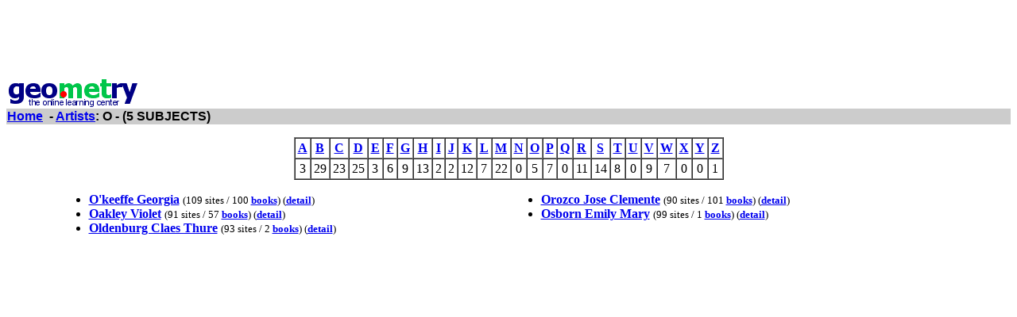

--- FILE ---
content_type: text/html; charset=UTF-8
request_url: http://www.geometry.net/artists/dir_o.html
body_size: 4713
content:
<html><head><title>Geometry.Net - Artists: O</TITLE>
	</HEAD>
	<BODY BGCOLOR=#FFFFFF TEXT=#000000 LINK=#0000EE VLINK=#FF0000 ALINK=#000099>
<center>
<script type="text/javascript"><!--
google_ad_client = "pub-1010828748909166";
google_alternate_ad_url = "http://www.geometry.net/ad.html";
google_ad_width = 728;
google_ad_height = 90;
google_ad_format = "728x90_as";
google_color_border = "336699";
google_color_bg = "FFFFFF";
google_color_link = "0000FF";
google_color_url = "008000";
google_color_text = "000000";
//--></script>
<script type="text/javascript"
  src="http://pagead2.googlesyndication.com/pagead/show_ads.js">
</script>
<table BORDER=0 CELLSPACING=0 CELLPADDING=1 WIDTH="100%"><tr>
	<td ALIGN=LEFT VALIGN=CENTER><a href="/index.html">
	<img SRC="/gnet_logo.gif" height=37 width=165 ALT="Geometry.Net - the online learning center" width=159 border=0><font face="Arial,Helvetica"></a>
	</td><td WIDTH="45%">&nbsp;</td></tr><tr ALIGN=LEFT VALIGN=TOP>
	<td ALIGN=LEFT VALIGN=TOP COLSPAN="2" BGCOLOR="#CCCCCC"><font face="Arial,Helvetica"><font><a href="http://www.geometry.net/index.html"><b>Home</a>&nbsp;
 	- <a href="/artists/index.html">Artists</a>: O</A> - (5 SUBJECTS)</B></FONT></FONT></TD>
	</TR></TABLE></CENTER><P><center><table border=1 cellpadding=3  cellspacing=0><tr><td align=center><a href="dir_a.html"><b>A</b></a></td><td align=center><a href="dir_b.html"><b>B</b></a></td><td align=center><a href="dir_c.html"><b>C</b></a></td><td align=center><a href="dir_d.html"><b>D</b></a></td><td align=center><a href="dir_e.html"><b>E</b></a></td><td align=center><a href="dir_f.html"><b>F</b></a></td><td align=center><a href="dir_g.html"><b>G</b></a></td><td align=center><a href="dir_h.html"><b>H</b></a></td><td align=center><a href="dir_i.html"><b>I</b></a></td><td align=center><a href="dir_j.html"><b>J</b></a></td><td align=center><a href="dir_k.html"><b>K</b></a></td><td align=center><a href="dir_l.html"><b>L</b></a></td><td align=center><a href="dir_m.html"><b>M</b></a></td><td align=center><a href="dir_n.html"><b>N</b></a></td><td align=center><a href="dir_o.html"><b>O</b></a></td><td align=center><a href="dir_p.html"><b>P</b></a></td><td align=center><a href="dir_q.html"><b>Q</b></a></td><td align=center><a href="dir_r.html"><b>R</b></a></td><td align=center><a href="dir_s.html"><b>S</b></a></td><td align=center><a href="dir_t.html"><b>T</b></a></td><td align=center><a href="dir_u.html"><b>U</b></a></td><td align=center><a href="dir_v.html"><b>V</b></a></td><td align=center><a href="dir_w.html"><b>W</b></a></td><td align=center><a href="dir_x.html"><b>X</b></a></td><td align=center><a href="dir_y.html"><b>Y</b></a></td><td align=center><a href="dir_z.html"><b>Z</b></a></td></tr><tr><td align=center>3</td><td align=center>29</td><td align=center>23</td><td align=center>25</td><td align=center>3</td><td align=center>6</td><td align=center>9</td><td align=center>13</td><td align=center>2</td><td align=center>2</td><td align=center>12</td><td align=center>7</td><td align=center>22</td><td align=center>0</td><td align=center>5</td><td align=center>7</td><td align=center>0</td><td align=center>11</td><td align=center>14</td><td align=center>8</td><td align=center>0</td><td align=center>9</td><td align=center>7</td><td align=center>0</td><td align=center>0</td><td align=center>1</td></tr></table></center>
<P><center><table border=0 CELLSPACING=0 cellpadding=0 width="90%"><tr><td width="50%"><ul><li><A HREF=/artists/o'keeffe_georgia.php><b>O'keeffe Georgia</b></A> <small>(109 sites / 100 <a href="/artists_bk/o'keeffe_georgia.html"><b>books</b></a>) (<A HREF=/detail/artists/o'keeffe_georgia.html><b>detail</b></a>)</small>
<li><A HREF=/artists/oakley_violet.php><b>Oakley Violet</b></A> <small>(91 sites / 57 <a href="/artists_bk/oakley_violet.html"><b>books</b></a>) (<A HREF=/detail/artists/oakley_violet.html><b>detail</b></a>)</small>
<li><A HREF=/artists/oldenburg_claes_thure.php><b>Oldenburg Claes Thure</b></A> <small>(93 sites / 2 <a href="/artists_bk/oldenburg_claes_thure.html"><b>books</b></a>) (<A HREF=/detail/artists/oldenburg_claes_thure.html><b>detail</b></a>)</small>
</ul></td><td valign=top width="50%"><ul>
<li><A HREF=/artists/orozco_jose_clemente.php><b>Orozco Jose Clemente</b></A> <small>(90 sites / 101 <a href="/artists_bk/orozco_jose_clemente.html"><b>books</b></a>) (<A HREF=/detail/artists/orozco_jose_clemente.html><b>detail</b></a>)</small>
<li><A HREF=/artists/osborn_emily_mary.php><b>Osborn Emily Mary</b></A> <small>(99 sites / 1 <a href="/artists_bk/osborn_emily_mary.html"><b>books</b></a>) (<A HREF=/detail/artists/osborn_emily_mary.html><b>detail</b></a>)</small>
</ul></td></tr></table></center><p></html></body>

--- FILE ---
content_type: text/html; charset=utf-8
request_url: https://www.google.com/recaptcha/api2/aframe
body_size: 258
content:
<!DOCTYPE HTML><html><head><meta http-equiv="content-type" content="text/html; charset=UTF-8"></head><body><script nonce="niy31GXO-VpPZXd_0Znxuw">/** Anti-fraud and anti-abuse applications only. See google.com/recaptcha */ try{var clients={'sodar':'https://pagead2.googlesyndication.com/pagead/sodar?'};window.addEventListener("message",function(a){try{if(a.source===window.parent){var b=JSON.parse(a.data);var c=clients[b['id']];if(c){var d=document.createElement('img');d.src=c+b['params']+'&rc='+(localStorage.getItem("rc::a")?sessionStorage.getItem("rc::b"):"");window.document.body.appendChild(d);sessionStorage.setItem("rc::e",parseInt(sessionStorage.getItem("rc::e")||0)+1);localStorage.setItem("rc::h",'1769907413580');}}}catch(b){}});window.parent.postMessage("_grecaptcha_ready", "*");}catch(b){}</script></body></html>